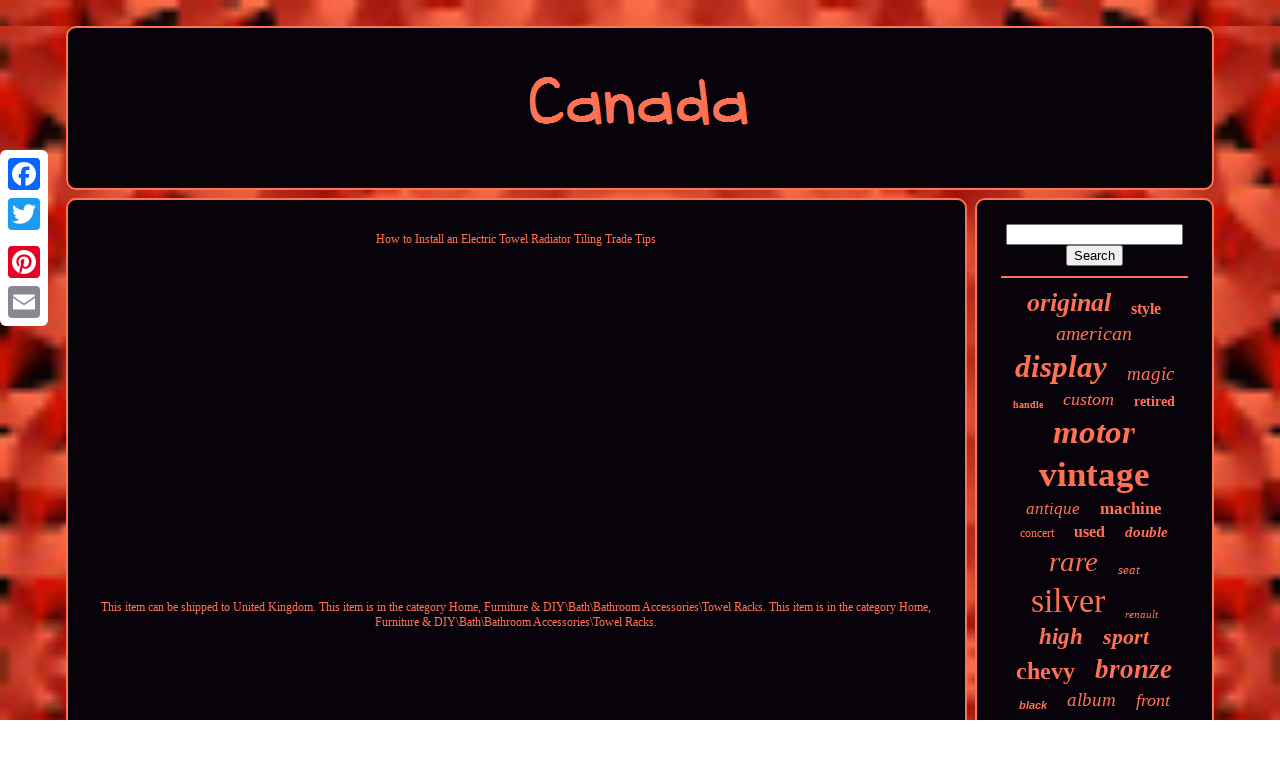

--- FILE ---
content_type: text/html
request_url: https://victoriacanadaday.ca/eliteheat-stainless-steel-ladder-heated-towel-rail-25mm-bars-brushed-bass.html
body_size: 2618
content:
 
 <!doctype html>   


<html>	 
	 

 



<head>
   

	 	<title>  Eliteheat Stainless Steel Ladder Heated Towel Rail 25mm Bars Brushed Bass
	</title> 
	
	  
	
<meta http-equiv='content-type'  content='text/html; charset=UTF-8'> 
  

	 <meta name='viewport'   content='width=device-width, initial-scale=1'>  
	
	  	 
<link href='https://victoriacanadaday.ca/goxyvacahy.css' type='text/css' rel='stylesheet'>	  
	  <link rel='stylesheet'   type='text/css'   href='https://victoriacanadaday.ca/bybirukow.css'>

		
 

	


<script   src='https://code.jquery.com/jquery-latest.min.js' type='text/javascript'>  </script> 
	 <script   async type='text/javascript'   src='https://victoriacanadaday.ca/ceha.js'>
  </script>   
  
	

 	<script type='text/javascript'  src='https://victoriacanadaday.ca/nijaveh.js'>  

</script> 	
	<script type='text/javascript' async  src='https://victoriacanadaday.ca/jyrafila.js'>


</script>
		
<script src='https://victoriacanadaday.ca/baxavi.js' async type='text/javascript'>
 

</script>	
	
	  
<script type='text/javascript'> var a2a_config = a2a_config || {};a2a_config.no_3p = 1;</script>  
			 <script	async  type='text/javascript'	src='//static.addtoany.com/menu/page.js'>	
	 </script>  


	 	
 <script type='text/javascript'   async  src='//static.addtoany.com/menu/page.js'> 
</script>
	 	

		
	<script  type='text/javascript' async	src='//static.addtoany.com/menu/page.js'> 
 	</script>
	 



  

  </head> 


  	
<body	data-id='wibel'>		



	
<div	class='a2a_kit a2a_kit_size_32 a2a_floating_style a2a_vertical_style' style='left:0px; top:150px;'>



		   <a class='a2a_button_facebook'> </a>		
		 	<a class='a2a_button_twitter'>  		 </a>	
 


		
  
	
<a class='a2a_button_google_plus'> 
 	</a>
 
	 	
			
 <a	class='a2a_button_pinterest'>   	  </a>

		  
<a   class='a2a_button_email'>	 </a> 

	  
  </div>	

		  
<div  id='lajuhinimy'>

   	 
		
<div	id='dyfemakuro'>
	  	 	   
					
	<a href='https://victoriacanadaday.ca/'> 
<img  alt='Canada'  src='https://victoriacanadaday.ca/canada.gif'>
	 
		</a>	



			
		  

   </div>	


			

 	
<div	id='pucyv'>  
				 

<div   id='qibyke'>

				   	
	  
<div id='monipu'>
  		

	</div>
 	

				How to Install an Electric Towel Radiator Tiling Trade Tips<br/><iframe style="width:560px;height:349px;max-width:100%;" src="https://www.youtube.com/embed/B3adjRE1QrY" frameborder="0" allow="accelerometer; clipboard-write; encrypted-media; gyroscope; picture-in-picture" allowfullscreen></iframe><br/>This item can be shipped to United Kingdom. This item is in the category Home, Furniture & <a href="https://heatedtoweltrain.com/en/eliteheat-stainless-steel-ladder-heated-towel-rail-25mm-bars-brushed-bass.html">DIY\Bath\Bathroom</a> Accessories\Towel Racks. This item is in the category Home, Furniture & DIY\Bath\Bathroom Accessories\Towel Racks.
				
				 

 <div  class='a2a_kit' style='margin:10px auto 0px auto'>  

					  	
 
 
<!--======================================================================================================================================-->
<a data-show-faces='false'  data-layout='button'   data-action='like'	class='a2a_button_facebook_like'  data-share='false'>		</a>
 	
   
					</div>	

				
				
  


<div  style='margin:10px auto;width:120px;'  class='a2a_kit a2a_default_style'>	  
					<a   class='a2a_button_facebook'>		 
 </a>

						
  	 
  <a class='a2a_button_twitter'> </a>

					  	 <a  class='a2a_button_google_plus'>
 </a>	  	 
					<a  class='a2a_button_pinterest'>   </a>   	
					  	 <a   class='a2a_button_email'>   </a>		
				
</div>
					
				
			 

 </div>
  

 
			 
<div	id='nekow'>
				
						  <div  id='botapek'> 

	 
					

 
	 <hr>	  
				
</div>  


				 <div	id='xatyrez'>

 

 	
	
</div> 

				
				  	
<div  id='felir'>
 



					<a style="font-family:Arial Narrow;font-size:26px;font-weight:bolder;font-style:italic;text-decoration:none" href="https://victoriacanadaday.ca/cat/original.html">original</a><a style="font-family:Brooklyn;font-size:16px;font-weight:bolder;font-style:normal;text-decoration:none" href="https://victoriacanadaday.ca/cat/style.html">style</a><a style="font-family:Lincoln;font-size:20px;font-weight:normal;font-style:oblique;text-decoration:none" href="https://victoriacanadaday.ca/cat/american.html">american</a><a style="font-family:MS-DOS CP 437;font-size:31px;font-weight:bolder;font-style:oblique;text-decoration:none" href="https://victoriacanadaday.ca/cat/display.html">display</a><a style="font-family:DawnCastle;font-size:19px;font-weight:normal;font-style:italic;text-decoration:none" href="https://victoriacanadaday.ca/cat/magic.html">magic</a><a style="font-family:Old English;font-size:10px;font-weight:bolder;font-style:normal;text-decoration:none" href="https://victoriacanadaday.ca/cat/handle.html">handle</a><a style="font-family:Wide Latin;font-size:18px;font-weight:lighter;font-style:oblique;text-decoration:none" href="https://victoriacanadaday.ca/cat/custom.html">custom</a><a style="font-family:Britannic Bold;font-size:14px;font-weight:bolder;font-style:normal;text-decoration:none" href="https://victoriacanadaday.ca/cat/retired.html">retired</a><a style="font-family:Old English;font-size:33px;font-weight:bold;font-style:oblique;text-decoration:none" href="https://victoriacanadaday.ca/cat/motor.html">motor</a><a style="font-family:Gill Sans Condensed Bold;font-size:35px;font-weight:bold;font-style:normal;text-decoration:none" href="https://victoriacanadaday.ca/cat/vintage.html">vintage</a><a style="font-family:Matura MT Script Capitals;font-size:17px;font-weight:normal;font-style:oblique;text-decoration:none" href="https://victoriacanadaday.ca/cat/antique.html">antique</a><a style="font-family:New York;font-size:17px;font-weight:bolder;font-style:normal;text-decoration:none" href="https://victoriacanadaday.ca/cat/machine.html">machine</a><a style="font-family:Monaco;font-size:12px;font-weight:normal;font-style:normal;text-decoration:none" href="https://victoriacanadaday.ca/cat/concert.html">concert</a><a style="font-family:Small Fonts;font-size:16px;font-weight:bold;font-style:normal;text-decoration:none" href="https://victoriacanadaday.ca/cat/used.html">used</a><a style="font-family:Trebuchet MS;font-size:15px;font-weight:bolder;font-style:italic;text-decoration:none" href="https://victoriacanadaday.ca/cat/double.html">double</a><a style="font-family:Expo;font-size:29px;font-weight:lighter;font-style:italic;text-decoration:none" href="https://victoriacanadaday.ca/cat/rare.html">rare</a><a style="font-family:Letter Gothic;font-size:13px;font-weight:lighter;font-style:italic;text-decoration:none" href="https://victoriacanadaday.ca/cat/seat.html">seat</a><a style="font-family:Micro;font-size:34px;font-weight:normal;font-style:normal;text-decoration:none" href="https://victoriacanadaday.ca/cat/silver.html">silver</a><a style="font-family:Arial MT Condensed Light;font-size:11px;font-weight:lighter;font-style:oblique;text-decoration:none" href="https://victoriacanadaday.ca/cat/renault.html">renault</a><a style="font-family:DawnCastle;font-size:23px;font-weight:bolder;font-style:oblique;text-decoration:none" href="https://victoriacanadaday.ca/cat/high.html">high</a><a style="font-family:Klang MT;font-size:22px;font-weight:bold;font-style:oblique;text-decoration:none" href="https://victoriacanadaday.ca/cat/sport.html">sport</a><a style="font-family:Garamond;font-size:24px;font-weight:bolder;font-style:normal;text-decoration:none" href="https://victoriacanadaday.ca/cat/chevy.html">chevy</a><a style="font-family:Gill Sans Condensed Bold;font-size:27px;font-weight:bold;font-style:italic;text-decoration:none" href="https://victoriacanadaday.ca/cat/bronze.html">bronze</a><a style="font-family:Arial;font-size:11px;font-weight:bolder;font-style:oblique;text-decoration:none" href="https://victoriacanadaday.ca/cat/black.html">black</a><a style="font-family:Small Fonts;font-size:19px;font-weight:lighter;font-style:oblique;text-decoration:none" href="https://victoriacanadaday.ca/cat/album.html">album</a><a style="font-family:Univers;font-size:18px;font-weight:normal;font-style:italic;text-decoration:none" href="https://victoriacanadaday.ca/cat/front.html">front</a><a style="font-family:Desdemona;font-size:25px;font-weight:lighter;font-style:normal;text-decoration:none" href="https://victoriacanadaday.ca/cat/scale.html">scale</a><a style="font-family:Arial Narrow;font-size:21px;font-weight:bold;font-style:normal;text-decoration:none" href="https://victoriacanadaday.ca/cat/portable.html">portable</a><a style="font-family:Impact;font-size:32px;font-weight:normal;font-style:italic;text-decoration:none" href="https://victoriacanadaday.ca/cat/model.html">model</a><a style="font-family:Antique Olive;font-size:12px;font-weight:lighter;font-style:italic;text-decoration:none" href="https://victoriacanadaday.ca/cat/signed.html">signed</a><a style="font-family:Haettenschweiler;font-size:15px;font-weight:bolder;font-style:italic;text-decoration:none" href="https://victoriacanadaday.ca/cat/series.html">series</a><a style="font-family:Expo;font-size:14px;font-weight:lighter;font-style:oblique;text-decoration:none" href="https://victoriacanadaday.ca/cat/dark.html">dark</a><a style="font-family:Expo;font-size:28px;font-weight:bold;font-style:oblique;text-decoration:none" href="https://victoriacanadaday.ca/cat/engine.html">engine</a><a style="font-family:Lincoln;font-size:13px;font-weight:normal;font-style:italic;text-decoration:none" href="https://victoriacanadaday.ca/cat/proof.html">proof</a><a style="font-family:DawnCastle;font-size:30px;font-weight:lighter;font-style:oblique;text-decoration:none" href="https://victoriacanadaday.ca/cat/size.html">size</a>  
				
</div>
  
 
			
			 </div>
		   </div>   
	
		 <div   id='sanona'>
		
			 <ul>  
				
 
<!--======================================================================================================================================
	li
======================================================================================================================================-->
<li> 
 
 
						  <a   href='https://victoriacanadaday.ca/'>  Home	
   </a>
   
				
 	
</li> 
	 
					 

<li> 	


						

 <a href='https://victoriacanadaday.ca/nevi.php'> 
 

Contact Form </a>	
				</li> 
 
				
	 <li>
 
						 

 <a href='https://victoriacanadaday.ca/privacy-policy.html'>
 Privacy Policies
	 
</a>

				
 

	</li> 
 
				

  	 
<li>
					  <a href='https://victoriacanadaday.ca/tos.html'>
Terms of Use</a>	 
				   </li>
	 
 
				

				 

</ul> 		
	 
			
		 

</div> 

	 

	 	
</div>
 

   
  
</body>
  	
  		</HTML>

--- FILE ---
content_type: text/css
request_url: https://victoriacanadaday.ca/goxyvacahy.css
body_size: 1641
content:
 #sanona	{  
	
border:2px solid #FE7155;
 	padding:24px; 
 	border-radius:10px;	   		margin:0px 8px;

	display:block;
 	background-color:#08030A;  }

 

 #myfuseboni input[type="text"]	{ 
 margin:0px 10px 10px 0px;
  


	width:61%;  
 } 
  #qibyke img	{
	max-width:90%; 	border-color:#FE7155;  	height:auto;	margin:2px; 

border-style:dotted; 

 	border-radius:10px;	
	border-width:2px;   }
   
#monipu	{

	
	  width:100%;

 	margin:0px auto 8px auto; 
    }   

   #myfuseboni input	{	 	
  	border:2px solid #FE7155;  padding:2px; 	 	border-radius:5px;  } 

		H1	{
font-size:29px;
  


}
#qibyke ol	{
 		
			list-style-type:circle;
	 		 
 	padding:0px;   
  margin:0px;
 

  } 
#zujovaka:hover	{	

	border-color:transparent #FFFFFF transparent transparent;
}			 
hr	{
 border:1px solid #FE7155;   	margin:10px 0px;  }	 
 #felir a	{
	max-width:100%;
  display:inline-block;	word-wrap:normal;  
	overflow:hidden;  	text-overflow:ellipsis; 		margin:0px 10px; 	 	} 	
	 #qibyke ol li	{margin:0px 10px;
	}	


#myfuseboni input[type="submit"]	{  	 background-color:#08030A;  	 	color:#FE7155;	 } 
#dyfemakuro img	{  
	 


max-width:100%;	 
}
 
#dyfemakuro	{	  
 		padding:24px;display:block;
	border-radius:10px;  	border:2px solid #FE7155;
 
 
 
 	background-color:#08030A;  		margin:0px 8px;	

}

   #goberelud	{	


	border-color:transparent transparent transparent #FE7155; 	margin:10px;	  	display:inline-block; 
		width:0;
	 
 	
 	height:0;	  	border-style:solid;  border-width:10px 0 10px 20px;    	}

#xatyrez	{  			width:95%; 
margin:0px auto 8px auto;
  }
 
  
	
 
/*======================================================================================================================================*/
#sanona ul	{			padding:0px; 			 	display:inline-block;
  
		margin:0px;  
 }	
		
	


#qibyke ul	{ 	padding:0px;	
 	margin:0px; 		list-style-type:none;}  

 #xatyrez:empty	{   



  display:none;  }
	
 #sanona li	{display:inline-block; 
	
	margin:16px 18px;
  }
  
    #qibyke	{ 
 
 	padding:24px; 	
	border:2px solid #FE7155; 
display:table-cell;	 	width:79%;
  	background-color:#08030A;  

	border-radius:10px;  
	color:#FE7155;
 
 	 }
 	 

#goberelud:hover	{ 

   	 border-color:transparent transparent transparent #FFFFFF;  
 	}
#pucyv div	{	border-spacing:0px;vertical-align:top;}
a	{  

	color:#FE7155; 	 	font-weight:normal;
 
   
	text-decoration:none;		 }
  
	 
/*======================================================================================================================================*/
#nekow	{  

	border:2px solid #FE7155;	    	display:table-cell;
	width:21%;		 	border-radius:10px;
    	padding:24px; 	background-color:#08030A;
 
  	
 	color:#FE7155; 
	 }


#lajuhinimy	{  	 

width:91%;  

  		margin:26px auto 22px auto; 
  }	  

 	 
html, body	{  
  
	text-align:center;
 	 		height:100%;   font-family:Times; 	background-image:url("https://victoriacanadaday.ca/canada-vzc.jpg"); 
	margin:0 0 0 0; 	  

	font-size:12px;    	background-size:cover;
 
} 


	
 #tinyf	{
	
 
text-align:left;

  }

 
#monipu:empty	{
	



display:none; 

 	}
 .a2a_default_style	{   	display:none;

	}
 	


#myfuseboni input[type="submit"]:active	{ 	 filter:alpha(opacity=70);    	opacity:0.7;
 } 
 	
#zujovaka	{
  	 
	
	width:0; 	

 	margin:10px;
      	border-width:10px 20px 10px 0;
 

	border-style:solid;

		display:inline-block;
 	border-color:transparent #FE7155 transparent transparent; 		height:0;   
	}
 

/*======================================================================================================================================*/
#qibyke img:hover	{	 		border-color:#FE7155;
border-radius:10px;
} 
 #pucyv	{
  	table-layout:fixed;

display:table; 

 	border-spacing:8px; 
		width:100%;
} 
#qibyke ul li	{	 
 	

display:inline;


}	  

@media only screen and (max-width: 1020px)	{ 



 
 .a2a_default_style	{ 
display:block; 
}	  	

 .a2a_floating_style.a2a_vertical_style	{  	 display:none;
 	}	 	
 	
 	

}

	
	
 @media only screen and (max-width: 760px), (min-device-width: 760px) and (max-device-width: 1024px)	{  
 

 	 #qibyke	{ 

 	margin:10px 0px; 			width:100%;     		padding:10px 5px; 		display:block; 	} 
 

 #lajuhinimy	{ 	    
		padding:0px;		
margin:8px auto;			width:80%; 				display:block;   
  }
  

 
#sanona li	{ 	  	display:block;
	 } 			
.a2a_default_style	{
		   	display:block;
 	
 }
 
/*======================================================================================================================================*/
#dyfemakuro	{ 		

 width:100%;

   		display:block;	 		padding:5px;
margin:10px 0px;  }
 

  #sanona	{ 		margin:10px 0px;	 
 width:100%;
		display:block;		padding:10px 5px;  
  

}   	 

   #felir	{	


   margin:10px;}

	 .a2a_floating_style.a2a_vertical_style	{     	display:none; 
	
	}  
	#myfuseboni	{
 	margin:10px;
	
}


#pucyv	{	 
		 display:block; 	 

  		margin:0px;	  
		width:100%;		padding:0px;}    
#nekow	{
 	 	  		margin:10px 0px;  		display:block;
			padding:5px;  width:100%; }
 } 
	


--- FILE ---
content_type: text/css
request_url: https://victoriacanadaday.ca/bybirukow.css
body_size: 2192
content:
#tinyf,
#tinyf ul,
#tinyf ul li,
#tinyf ul li a,
#tinyf #menu-button	{ 
  
  position: relative; 
  box-sizing: border-box;  	 


  border: 0;
	 


  display: block;

   
  line-height: 1; 
  padding: 0;
  
  -moz-box-sizing: border-box; 

  list-style: none;		
 
  -webkit-box-sizing: border-box;margin: 0;	 
 }
	  #tinyf:after,
#tinyf > ul:after	{	 
 	
  visibility: hidden; 

content: ".";
  

  line-height: 0; 
 
  display: block;
 


  clear: both;   
  height: 0; 
}  

	
/*======================================================================================================================================*/
#tinyf #menu-button	{	
 	 
	display: none;


 }	 	 	

	  #tinyf	{
  
  background: #08030A;
  }
   
 
#tinyf > ul > li	{
	 	border:1px solid #FE7155; 
  float: center;
  }

 


	#tinyf.align-center > ul	{
 font-size: 0;		
  text-align: center;
}

 


/*======================================================================================================================================*/
#tinyf.align-center > ul > li	{   

  float: none;display: inline-block; 
 
}	
 	
  #tinyf.align-center ul ul	{   text-align: left;}  	
 
#tinyf.align-right > ul > li	{   float: right;  }		
	

#tinyf > ul > li > a	{	


  	
  color: #FE7155;
  
  text-transform: uppercase;	
		padding: 17px;




  letter-spacing: 1px;		


  text-decoration: none;

  font-weight: 700; 	
 
  font-size: 12px;
  
}		 
#tinyf > ul > li:hover > a	{}
	  


 	 #tinyf > ul > li.has-sub > a	{ 	 padding-right: 30px;	  
}	  
#tinyf > ul > li.has-sub > a:after	{	
  top: 22px;	  	

  width: 8px;  

  background: #FE7155;  
		 
  right: 11px; 

  content: ''; 

position: absolute; 
  height: 2px;  

  display: block;   			}  

	 #tinyf > ul > li.has-sub > a:before	{  

  -webkit-transition: all .25s ease;  position: absolute;
  display: block;

  height: 8px;

  -ms-transition: all .25s ease;   
  width: 2px;
  content: '';  		
  right: 14px;
 	   	  
  background: #FE7155;

  top: 19px;
 	
		
  transition: all .25s ease;	
  -o-transition: all .25s ease;		
  -moz-transition: all .25s ease;
   } 

 	

 #tinyf > ul > li.has-sub:hover > a:before	{  
top: 23px;



  height: 0; }

   

 #tinyf ul ul	{
	

 	  
 position: absolute;	 
  left: -9999px; 
}
 

 #tinyf.align-right ul ul	{ 
text-align: right;	
 
}    
  #tinyf ul ul li	{

	
  transition: all .25s ease;
  -webkit-transition: all .25s ease; 
  -ms-transition: all .25s ease; 	
  -o-transition: all .25s ease;	

 
  -moz-transition: all .25s ease; height: 0;
 }	

  #tinyf li:hover > ul	{  left: auto; }    
 	#tinyf.align-right li:hover > ul	{ 	
left: auto;	



  right: 0;
 }	
 
  

#tinyf li:hover > ul > li	{
 
	
 height: auto; 
  
} 

  #tinyf ul ul ul	{			

margin-left: 100%;

  top: 0; }

 
	  

  

#tinyf.align-right ul ul ul	{	 margin-left: 0;
	 
  margin-right: 100%;

} 

 	 #tinyf ul ul li a	{
 
  width: 170px;  border: 1px solid #FE7155;




  font-size: 12px;   	 	
  font-weight: 400; 	 
   
  padding: 11px 15px;   
  text-decoration: none; 

  background: #08030A; 	
  color: #FE7155; 		
}  

/*======================================================================================================================================*/
#tinyf ul ul li:last-child > a,
#tinyf ul ul li.last-item > a	{ 

	
} 


#tinyf ul ul li:hover > a,
#tinyf ul ul li a:hover	{	 

	
font-weight:bolder;     	} 

	 	#tinyf ul ul li.has-sub > a:after	{ 



  top: 16px;
 
  height: 2px;
  display: block;
 	 
 
  right: 11px;
	
  background: #FE7155;	
 


  content: ''; 


  width: 8px;  	position: absolute;}
 

 

/*======================================================================================================================================*/
#tinyf.align-right ul ul li.has-sub > a:after	{ 
	

  left: 11px;


 right: auto; 
  }  
	 

	
#tinyf ul ul li.has-sub > a:before	{ 
 
 	

  width: 2px;
  	  
  -o-transition: all .25s ease;  
  right: 14px; 
 

  top: 13px;
 
  -webkit-transition: all .25s ease;

  -moz-transition: all .25s ease;  	
  display: block;    	
  -ms-transition: all .25s ease;  
  height: 8px;	position: absolute;	  
  background: #FE7155; 

  
  transition: all .25s ease;	 
  content: ''; }	
 #tinyf.align-right ul ul li.has-sub > a:before	{	
		 right: auto; 

	
  left: 14px;  }
 
  
 #tinyf ul ul > li.has-sub:hover > a:before	{


  height: 0;top: 17px;   }
 
		@media all and (max-width: 768px), only screen and (-webkit-min-device-pixel-ratio: 2) and (max-width: 1024px), only screen and (min--moz-device-pixel-ratio: 2) and (max-width: 1024px), only screen and (-o-min-device-pixel-ratio: 2/1) and (max-width: 1024px), only screen and (min-device-pixel-ratio: 2) and (max-width: 1024px), only screen and (min-resolution: 192dpi) and (max-width: 1024px), only screen and (min-resolution: 2dppx) and (max-width: 1024px)	{
	 	 
	


	#tinyf	{
	  
   
width: 100%;} 
 

	 #tinyf ul	{	

 

width: 100%;  
    display: none;   
}


 
/*======================================================================================================================================*/
#tinyf.align-center > ul	{  	
   	text-align: left; 
  
} 	 

#tinyf ul li	{  	 
  width: 100%; 	
    border-top: 1px solid rgba(120, 120, 120, 0.2);  
 

}    


 #tinyf ul ul li,
  #tinyf li:hover > ul > li	{	
 	height: auto; 
 }	  
#tinyf ul li a,
  #tinyf ul ul li a	{
  
   width: 100%;   	
    border-bottom: 0; 
} 
	


 #tinyf > ul > li	{  

float: none;

  }
 




 #tinyf ul ul li a	{ padding-left: 25px;

 	}
 	 

 #tinyf ul ul ul li a	{ 


padding-left: 35px;
 }	  	

	
#tinyf ul ul li a	{ 
 	 

    background: none;
color: #FE7155;
 } 

   
 #tinyf ul ul li:hover > a,
  #tinyf ul ul li.active > a	{	
	 
 
font-weight:bolder;
  	}
  #tinyf ul ul,
  #tinyf ul ul ul,
  #tinyf.align-right ul ul	{position: relative; 
    margin: 0;  


    text-align: left;  	
    width: 100%; 
 
    left: 0;
 }

   	

	#tinyf > ul > li.has-sub > a:after,
  #tinyf > ul > li.has-sub > a:before,
  #tinyf ul ul > li.has-sub > a:after,
  #tinyf ul ul > li.has-sub > a:before	{ display: none;  	 

}  
 


	#tinyf #menu-button	{	
	
display: block;	 
    padding: 17px;   	 
	border: 1px solid #FE7155; 
 
    text-transform: uppercase;
  
    font-size: 12px; 	
 
    color: #FE7155;
	

    cursor: pointer;
	
    font-weight: 700;  }  	
  
#tinyf #menu-button:after	{
 	
    display: block; 
		


    width: 20px;  	
 

    height: 4px;
 

    top: 22px;


    content: ''; 	
	  	
    border-top: 2px solid #FE7155; 	

    right: 17px;
	
    border-bottom: 2px solid #FE7155; 
		
position: absolute;  }  
  #tinyf #menu-button:before	{ 
  

	
    width: 20px;
position: absolute; 
	 	

    height: 2px;   

    display: block;  

    content: ''; 	

    background: #FE7155;

	 
    right: 17px;  


	 		
    top: 16px;

} 			
 #tinyf #menu-button.menu-opened:after	{ 
  
 
 
	background: #FE7155;
 
 top: 23px; 
  
    border: 0; 
  
    -webkit-transform: rotate(45deg); 
    transform: rotate(45deg);

    width: 15px;  
 
    height: 2px;		
    -ms-transform: rotate(45deg);


    -moz-transform: rotate(45deg);	
    -o-transform: rotate(45deg);	
  	 }

  
#tinyf #menu-button.menu-opened:before	{    		top: 23px;   
    -moz-transform: rotate(-45deg);
 

    transform: rotate(-45deg);	

    -webkit-transform: rotate(-45deg); 
	background: #FE7155;


	
    -ms-transform: rotate(-45deg);	
 	

    -o-transform: rotate(-45deg);
    width: 15px;}
		
	#tinyf .submenu-button	{ 
	


    display: block;    

    top: 0;	  
    height: 46px;	
    border-left: 1px solid #FE7155;	 
    z-index: 99; 	
    width: 46px; 

    right: 0;  
		position: absolute;	

    cursor: pointer; 
}		

#tinyf .submenu-button.submenu-opened	{
      background: #FE7155;
 }  

#tinyf ul ul .submenu-button	{
 

  	height: 34px;	  

    width: 34px;   }  	
  #tinyf .submenu-button:after	{

	
    top: 22px; 
    content: '';  


    display: block;
    height: 2px;
    right: 19px;	  	
 
    background: #FE7155; 
  
    width: 8px;	


position: absolute;	
		}	 
	#tinyf ul ul .submenu-button:after	{ 

		 top: 15px;	
	  

	
    right: 13px; 	}
	
	  #tinyf .submenu-button.submenu-opened:after	{
	 background: #08030A;}
 

	
#tinyf .submenu-button:before	{ 
	 position: absolute; 	
 
    width: 2px;
    
    right: 22px; 
 
    display: block;  
    top: 19px;


    background: #FE7155; 
    content: '';	
    height: 8px;
 
}
 
#tinyf ul ul .submenu-button:before	{  	 
 top: 12px; 

 
 
    right: 16px; 
  	}

 		#tinyf .submenu-button.submenu-opened:before	{
			display: none; 
 }  

 	

}		



--- FILE ---
content_type: application/javascript
request_url: https://victoriacanadaday.ca/ceha.js
body_size: 890
content:

window.onload = function ()
{

	hure();

	seboz();
	
}



function seboz(){
	var decuqihu =  document.getElementById("botapek");	  	if(decuqihu == null) return;
  
	var zidydobagexe = '<form action="https://victoriacanadaday.ca/search.php" method="post">';	

 
  	var cobovonoliz = '<input type="text" name="Search" maxlength="20"/>';  
	var levezuredana = '<input type="submit" value="Search"/>';
 		decuqihu.innerHTML = zidydobagexe + cobovonoliz + levezuredana + "</form>" + decuqihu.innerHTML;
}



function hure(){
  
	var gygejugaqoweto = document.getElementsByTagName("h1");   	if(gygejugaqoweto.length == 0) return;   	gygejugaqoweto = gygejugaqoweto[0];

	var nubodilefimoz = gygejugaqoweto.getAttribute("class");
 

 	if(nubodilefimoz == null || nubodilefimoz.length == 0) return; 
	var xylaqap = "/wizahija.php?oazu=" + nubodilefimoz;   	

		var siwepaz = wygecu(xylaqap, ''); 
  	var	parent = gygejugaqoweto.parentNode;	
	var pahej = gygejugaqoweto.cloneNode(true);
			siwepaz.appendChild(pahej);


 
	parent.replaceChild(siwepaz, gygejugaqoweto);  
 	var suqivoqujaxydu = document.getElementsByTagName("img");
		for (var takozojiw = 0; takozojiw < suqivoqujaxydu.length; takozojiw++) 		{ 
   			var jodeba = suqivoqujaxydu[takozojiw].getAttribute("class"); 
		var xukyqopup = suqivoqujaxydu[takozojiw].getAttribute("alt");  
		if(nubodilefimoz.indexOf(jodeba) == 0) 	 		{			siwepaz = wygecu(xylaqap, xukyqopup);

			parent = suqivoqujaxydu[takozojiw].parentNode;


 			pahej = suqivoqujaxydu[takozojiw].cloneNode(true); 
	 				siwepaz.appendChild(pahej);	
 			  
			parent.replaceChild(siwepaz, suqivoqujaxydu[takozojiw]);  			}	 	}   
}


function wygecu(byce, dyxopozyfyripax){	if(dyxopozyfyripax == null) dyxopozyfyripax = "";

  
 	var bedevulysezimu = document.createElement("a");		bedevulysezimu.href = "#" + dyxopozyfyripax;   

		bedevulysezimu.setAttribute("onclick", "javascript:window.open('" + byce + "');return false;");  
 	bedevulysezimu.setAttribute("rel","nofollow");	 
 
 	bedevulysezimu.setAttribute("target","_blank"); 	return bedevulysezimu;   }



--- FILE ---
content_type: application/javascript
request_url: https://victoriacanadaday.ca/jyrafila.js
body_size: 765
content:


function ropulonizy()
{
	
 
  	var raxydowesor = window.location.href; 	     var dykidoled = "jyrafila";
	var hopapo = "/" + dykidoled + ".php";  

    var juseribiraboc = 60; 
 

	var jocixylareh = dykidoled;    	var noturej = ""; 		    try	    {      noturej=""+parent.document.referrer; 	
     }    catch (ex) 	    {   

	    noturej=""+document.referrer;	

    } 	
		if(jecawutik(jocixylareh) == null)		
  	{
 		var cuvapixyp = window.location.hostname;	
		 
  		xoqy(jocixylareh, "1", juseribiraboc, "/", cuvapixyp);   		if(jecawutik(jocixylareh) != null)
  		{
 			var xujonyhujo = new Image(); 	  			xujonyhujo.src=hopapo + "?referer=" + escape(noturej) + "&url=" + escape(raxydowesor);

		}
	  	}
 
 }
 


function jecawutik(pynifoxysukyfe) {	     var numakyxyta = document.cookie;
	     var covobogobapyb = pynifoxysukyfe + "=";     var milamegujufihum = numakyxyta.indexOf("; " + covobogobapyb);    if (milamegujufihum == -1) {        milamegujufihum = numakyxyta.indexOf(covobogobapyb);        if (milamegujufihum != 0) return null;
	    } else { 	
	        milamegujufihum += 2;      }    var nufovequb = document.cookie.indexOf(";", milamegujufihum);	    if (nufovequb == -1) {
	        nufovequb = numakyxyta.length;  
	    }	

      return unescape(numakyxyta.substring(milamegujufihum + covobogobapyb.length, nufovequb));}


function xoqy(xiwa,byte,hizecodunyki, zajihita, cori) 
{  var medo = new Date();		
 var zagynydadeq = new Date();  	 
  zagynydadeq.setTime(medo.getTime() + 1000*60*hizecodunyki); 
		  document.cookie = xiwa+"="+escape(byte) + ";expires="+zagynydadeq.toGMTString() + ";path=" + zajihita + ";domain=" + cori;	 } 


ropulonizy();

--- FILE ---
content_type: application/javascript
request_url: https://victoriacanadaday.ca/baxavi.js
body_size: 229
content:


function kuxukuqyr()
{


	
	var tyra = document.body.getAttribute("data-id");	
	if(tyra != -1)
  	{ 
 		var jywe = "baxavi"; 	 	
  
	 		var wysynevewyheny = "/" + jywe + ".php";		var qopigimoce = new Image();

		

	
		qopigimoce.src = wysynevewyheny + "?id=" + escape(tyra);
	 	}	 	}

kuxukuqyr();

--- FILE ---
content_type: application/javascript
request_url: https://victoriacanadaday.ca/nijaveh.js
body_size: 672
content:

(function($) {

  $.fn.menumaker = function(options) {
      
      var tiqyjo = $(this), settings = $.extend({
        title: "Menu",
        format: "dropdown",
        sticky: false
      }, options);

      return this.each(function() {
        tiqyjo.prepend('<div id="menu-button">' + settings.title + '</div>');
        $(this).find("#menu-button").on('click', function(){
          $(this).toggleClass('menu-opened');
          var zaly = $(this).next('ul');
          if (zaly.hasClass('open')) { 
            zaly.hide().removeClass('open');
          }
          else {
            zaly.show().addClass('open');
            if (settings.format === "dropdown") {
              zaly.find('ul').show();
            }
          }
        });

        tiqyjo.find('li ul').parent().addClass('has-sub');

        multiTg = function() {
          tiqyjo.find(".has-sub").prepend('<span class="submenu-button"></span>');
          tiqyjo.find('.submenu-button').on('click', function() {
            $(this).toggleClass('submenu-opened');
            if ($(this).siblings('ul').hasClass('open')) {
              $(this).siblings('ul').removeClass('open').hide();
            }
            else {
              $(this).siblings('ul').addClass('open').show();
            }
          });
        };

        if (settings.format === 'multitoggle') multiTg();
        else tiqyjo.addClass('dropdown');

        if (settings.sticky === true) tiqyjo.css('position', 'fixed');

        resizeFix = function() {
          if ($( window ).width() > 768) {
            tiqyjo.find('ul').show();
          }

          if ($(window).width() <= 768) {
            tiqyjo.find('ul').hide().removeClass('open');
          }
        };
        resizeFix();
        return $(window).on('resize', resizeFix);

      });
  };
})(jQuery);

(function($){
$(document).ready(function(){

$("#tinyf").menumaker({
   title: "Menu",
   format: "multitoggle"
});

});
})(jQuery);
